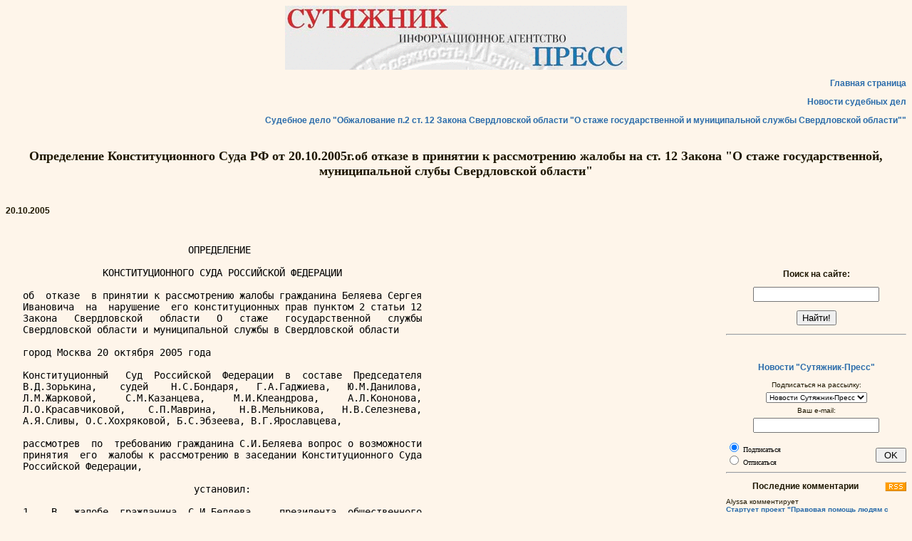

--- FILE ---
content_type: text/html; charset=windows-1251'
request_url: http://www.sutyajnik.ru/documents/807.html
body_size: 21237
content:
<!DOCTYPE html PUBLIC "-//W3C//DTD HTML 4.01 Transitional//EN" 
"http://www.w3.org/TR/html4/loose.dtd">
<html>
<head>


<meta http-equiv="Content-Type" content="text/html; charset=windows-1251">

<title>
Îïðåäåëåíèå Êîíñòèòóöèîííîãî Ñóäà ÐÔ îò 20.10.2005ã.îá 
îòêàçå â ïðèíÿòèè ê ðàññìîòðåíèþ æàëîáû íà ñò. 12 Çàêîíà "Î 
ñòàæå ãîñóäàðñòâåííîé, ìóíèöèïàëüíîé ñëóáû Ñâåðäëîâñêîé 
îáëàñòè" </title>

<link rel="stylesheet" type="text/css" href="/styles/styles.css">

<style>

p {
text-align: justify;
}

.mainpage {
font-size: 12px
}

</style>

</head>


<body text='#000000' link='#0000EE' vlink='#551A8B' alink='#FF0000'>

<div align="center">
<a href="/rus/index.html" target="_blank">
<img src="/rus/original-art/header.gif" width="480" height="90" border="0" alt='Îáùåñòâåííîå îáúåäèíåíèå "Ñóòÿæíèê"'>
</a>
</div>
<p style="text-align: right">
<a href="/rus/index.html" target="_blank">Ãëàâíàÿ ñòðàíèöà</a>
</p>
<p style="text-align: right">
<a href="/cases/" target="_blank">Íîâîñòè ñóäåáíûõ äåë</a>
</p>
<p style="text-align: right">
<a href="/cases/278.html" target="_blank">Ñóäåáíîå äåëî "Îáæàëîâàíèå ï.2 ñò. 12 Çàêîíà Ñâåðäëîâñêîé îáëàñòè "Î ñòàæå ãîñóäàðñòâåííîé è ìóíèöèïàëüíîé ñëóæáû Ñâåðäëîâñêîé îáëàñòè""</a>
</p>
<h1><br>Îïðåäåëåíèå Êîíñòèòóöèîííîãî Ñóäà ÐÔ îò 20.10.2005ã.îá 
îòêàçå â ïðèíÿòèè ê ðàññìîòðåíèþ æàëîáû íà ñò. 12 Çàêîíà "Î 
ñòàæå ãîñóäàðñòâåííîé, ìóíèöèïàëüíîé ñëóáû Ñâåðäëîâñêîé 
îáëàñòè" </h1>
<p>&nbsp;</p>

<p><b>20.10.2005</b></p>


<p>&nbsp;</p>

<span id="divr" style="display: none; float: right; margin-left: 30; margin-right: 10; width: 20%">

<p>&nbsp;</p>

<form name='web' action='http://www.yandex.ru/yandsearch' method='get'>
<h2>Ïîèñê íà ñàéòå:</h2>
<p style="text-align: center"><input maxLength=160 name=text>
<p style="text-align: center"><input type='submit' value='Íàéòè!'>
<input type=hidden value=http://sutyajnik.ru name=serverurl>

<input type=hidden  value="Ñóòÿæíèê" name=server_name>
<input TYPE="hidden" NAME="referrer1" VALUE="http://sutyajnik.ru"><input TYPE="hidden" NAME="referrer2" VALUE="Ñóòÿæíèê">

</form>

<hr>

<p>&nbsp;</p>

<p style='text-align: center'><a href='/news/'>Íîâîñòè "Ñóòÿæíèê-Ïðåññ"</a>




<script language="JavaScript" type="text/javascript">
function validFormSub(f) {
if(!/^\s*[A-Za-z\d\-_\.]+@[A-Za-z\d\-_\.]+\.[a-zA-Z]{2,4}\s*$/.test(f.e_mail.value)) alert("Íåïðàâèëüíûé e-mail!")
else f.submit()
}
</script> 


<form name="subscribe" method="post" action="/cgi-bin/subscribe.php" onSubmit="validFormSub(this); return false">

<p style="text-align: center" class="style3">Ïîäïèñàòüñÿ íà ðàññûëêó:<br>

<select name="list_id" size="1" class="style3" style="margin-top: 5px; margin-bottom: 5px">
        <option value="1" selected>Íîâîñòè Ñóòÿæíèê-Ïðåññ</option>
      </select><br>
       Âàø e-mail: <br>
      <input name="e_mail" type="text" id="e_mail" size="20" maxlength="255" style="margin-top: 5px; margin-bottom: 1px">
    <br>
<div style="text-align: left; margin-top: 0px; float: left" class="style3">
      <input name="subscribe" type="radio" value="1" checked> 
      Ïîäïèñàòüñÿ
     <br> <input name="subscribe" type="radio" value="2">
Îòïèñàòüñÿ <br>
</div>
    <div style="float: right">  <input name="submit" type="submit" id="submit" value=" OK " style="margin-top: 10px">
</div>
<br clear=all>

  </form>

   

<hr>

<p><a href='/comments/rss.xml'><img src='/images/rss.png' border=0 align=right></a><h2>Ïîñëåäíèå êîììåíòàðèè</h2><p class='style3' style='text-align: left'>Alyssa êîììåíòèðóåò
			  <br><a href='http://sutyajnik.ru/news/2007/04/733.html#17728' class='style3' title='Ñòàðòóåò ïðîåêò "Ïðàâîâàÿ ïîìîùü ëþäÿì ñ ïðîáëåìàìè ïñèõè÷åñêîãî çäîðîâüÿ â Ñâåðäëîâñêîé îáëàñòè: áðèòàíñêèé îïûò"'>Ñòàðòóåò ïðîåêò "Ïðàâîâàÿ ïîìîùü ëþäÿì ñ ïðîáëåìàìè ïñèõè÷åñêîãî çäîðîâüÿ â Ñâåðäëîâñêîé îáëàñòè: áðèòàíñêèé îïûò"</a><br>
		      17.01.2026 00:30:10</p>
<p class='style3' style='text-align: left'>Elisha êîììåíòèðóåò
			  <br><a href='http://sutyajnik.ru/news/2007/04/733.html#17727' class='style3' title='Ñòàðòóåò ïðîåêò "Ïðàâîâàÿ ïîìîùü ëþäÿì ñ ïðîáëåìàìè ïñèõè÷åñêîãî çäîðîâüÿ â Ñâåðäëîâñêîé îáëàñòè: áðèòàíñêèé îïûò"'>Ñòàðòóåò ïðîåêò "Ïðàâîâàÿ ïîìîùü ëþäÿì ñ ïðîáëåìàìè ïñèõè÷åñêîãî çäîðîâüÿ â Ñâåðäëîâñêîé îáëàñòè: áðèòàíñêèé îïûò"</a><br>
		      2.01.2026 07:07:39</p>
<p class='style3' style='text-align: left'>Íàòàëüÿ êîììåíòèðóåò
			  <br><a href='http://sutyajnik.ru/news/2015/12/2570.html#17726' class='style3' title='ÔÐÎËÊÈÍÑÊÎÅ ÏÐÀÂÎÑÓÄÈÅ ÂÅÐÕÎÂÍÎÃÎ ÑÓÄÀ ÏÎ ÄÅËÓ ÀËÈÍÛ ÑÀÁËÈÍÎÉ'>ÔÐÎËÊÈÍÑÊÎÅ ÏÐÀÂÎÑÓÄÈÅ ÂÅÐÕÎÂÍÎÃÎ ÑÓÄÀ ÏÎ ÄÅËÓ ÀËÈÍÛ ÑÀÁËÈÍÎÉ</a><br>
		      1.01.2026 14:54:56</p>
<p class='style3' style='text-align: left'>Chu êîììåíòèðóåò
			  <br><a href='http://sutyajnik.ru/cases/495.html#17725' class='style3' title='Ïðîôñîþç äîêåðîâ Òóàïñå ïðîòèâ Ðîññèè'>Ïðîôñîþç äîêåðîâ Òóàïñå ïðîòèâ Ðîññèè</a><br>
		      25.12.2025 16:09:02</p>
<p class='style3' style='text-align: left'>Domenic êîììåíòèðóåò
			  <br><a href='http://sutyajnik.ru/news/2007/04/733.html#17724' class='style3' title='Ñòàðòóåò ïðîåêò "Ïðàâîâàÿ ïîìîùü ëþäÿì ñ ïðîáëåìàìè ïñèõè÷åñêîãî çäîðîâüÿ â Ñâåðäëîâñêîé îáëàñòè: áðèòàíñêèé îïûò"'>Ñòàðòóåò ïðîåêò "Ïðàâîâàÿ ïîìîùü ëþäÿì ñ ïðîáëåìàìè ïñèõè÷åñêîãî çäîðîâüÿ â Ñâåðäëîâñêîé îáëàñòè: áðèòàíñêèé îïûò"</a><br>
		      18.12.2025 16:53:22</p>
<p class='style3' style='text-align: left'>Jessica êîììåíòèðóåò
			  <br><a href='http://sutyajnik.ru/news/2007/04/733.html#17723' class='style3' title='Ñòàðòóåò ïðîåêò "Ïðàâîâàÿ ïîìîùü ëþäÿì ñ ïðîáëåìàìè ïñèõè÷åñêîãî çäîðîâüÿ â Ñâåðäëîâñêîé îáëàñòè: áðèòàíñêèé îïûò"'>Ñòàðòóåò ïðîåêò "Ïðàâîâàÿ ïîìîùü ëþäÿì ñ ïðîáëåìàìè ïñèõè÷åñêîãî çäîðîâüÿ â Ñâåðäëîâñêîé îáëàñòè: áðèòàíñêèé îïûò"</a><br>
		      16.12.2025 18:27:20</p>
<p class='style3' style='text-align: left'>Maximo êîììåíòèðóåò
			  <br><a href='http://sutyajnik.ru/news/2007/04/733.html#17722' class='style3' title='Ñòàðòóåò ïðîåêò "Ïðàâîâàÿ ïîìîùü ëþäÿì ñ ïðîáëåìàìè ïñèõè÷åñêîãî çäîðîâüÿ â Ñâåðäëîâñêîé îáëàñòè: áðèòàíñêèé îïûò"'>Ñòàðòóåò ïðîåêò "Ïðàâîâàÿ ïîìîùü ëþäÿì ñ ïðîáëåìàìè ïñèõè÷åñêîãî çäîðîâüÿ â Ñâåðäëîâñêîé îáëàñòè: áðèòàíñêèé îïûò"</a><br>
		      13.12.2025 08:47:36</p>
<p class='style3' style='text-align: left'>Lawrence êîììåíòèðóåò
			  <br><a href='http://sutyajnik.ru/news/2007/04/733.html#17721' class='style3' title='Ñòàðòóåò ïðîåêò "Ïðàâîâàÿ ïîìîùü ëþäÿì ñ ïðîáëåìàìè ïñèõè÷åñêîãî çäîðîâüÿ â Ñâåðäëîâñêîé îáëàñòè: áðèòàíñêèé îïûò"'>Ñòàðòóåò ïðîåêò "Ïðàâîâàÿ ïîìîùü ëþäÿì ñ ïðîáëåìàìè ïñèõè÷åñêîãî çäîðîâüÿ â Ñâåðäëîâñêîé îáëàñòè: áðèòàíñêèé îïûò"</a><br>
		      13.12.2025 05:39:15</p>
<p class='style3' style='text-align: left'>Brad êîììåíòèðóåò
			  <br><a href='http://sutyajnik.ru/news/2007/04/733.html#17720' class='style3' title='Ñòàðòóåò ïðîåêò "Ïðàâîâàÿ ïîìîùü ëþäÿì ñ ïðîáëåìàìè ïñèõè÷åñêîãî çäîðîâüÿ â Ñâåðäëîâñêîé îáëàñòè: áðèòàíñêèé îïûò"'>Ñòàðòóåò ïðîåêò "Ïðàâîâàÿ ïîìîùü ëþäÿì ñ ïðîáëåìàìè ïñèõè÷åñêîãî çäîðîâüÿ â Ñâåðäëîâñêîé îáëàñòè: áðèòàíñêèé îïûò"</a><br>
		      13.12.2025 05:37:56</p>
<p class='style3' style='text-align: left'>Maurice êîììåíòèðóåò
			  <br><a href='http://sutyajnik.ru/ljb/2013/01/197.html#17719' class='style3' title='ÏÅÐÂÀß ÔÐÀÇÀ, ÊÎÒÎÐÓÞ ÒÛ ÑËÛØÈØÜ, ÏÐÈÅÕÀÂ Â ÏÀÐÈÆ'>ÏÅÐÂÀß ÔÐÀÇÀ, ÊÎÒÎÐÓÞ ÒÛ ÑËÛØÈØÜ, ÏÐÈÅÕÀÂ Â ÏÀÐÈÆ</a><br>
		      12.12.2025 21:42:20</p>
<hr><div id='yar2'></div><h2>Ñàìûå îáñóæäàåìûå ìàòåðèàëû</h2><p class='style3' style='text-align: left'><a href='http://sutyajnik.ru/news/2007/04/733.html' class='style3' title='Ñòàðòóåò ïðîåêò "Ïðàâîâàÿ ïîìîùü ëþäÿì ñ ïðîáëåìàìè ïñèõè÷åñêîãî çäîðîâüÿ â Ñâåðäëîâñêîé îáëàñòè: áðèòàíñêèé îïûò"'>Ñòàðòóåò ïðîåêò "Ïðàâîâàÿ ïîìîùü ëþäÿì ñ ïðîáëåìàìè ïñèõè÷åñêîãî çäîðîâüÿ â Ñâåðäëîâñêîé îáëàñòè: áðèòàíñêèé îïûò"</a> (27)</p>


</span>

<SCRIPT language="JavaScript">
function pole() {
	if(!/^show[0-9]*$/.test(window.name) && screen.availWidth > 800 && document.body.offsetWidth > 850) {
		document.getElementById('divr').style.display = "block";
	} else {
		document.getElementById('divr').style.display = "none";
	}
}
pole();
window.onresize=pole;
</SCRIPT>

<pre width="90">                                ÎÏÐÅÄÅËÅÍÈÅ

                 ÊÎÍÑÒÈÒÓÖÈÎÍÍÎÃÎ ÑÓÄÀ ÐÎÑÑÈÉÑÊÎÉ ÔÅÄÅÐÀÖÈÈ

   îá  îòêàçå  â ïðèíÿòèè ê ðàññìîòðåíèþ æàëîáû ãðàæäàíèíà Áåëÿåâà Ñåðãåÿ
   Èâàíîâè÷à  íà  íàðóøåíèå  åãî êîíñòèòóöèîííûõ ïðàâ ïóíêòîì 2 ñòàòüè 12
   Çàêîíà   Ñâåðäëîâñêîé   îáëàñòè   Î   ñòàæå   ãîñóäàðñòâåííîé   ñëóæáû
   Ñâåðäëîâñêîé îáëàñòè è ìóíèöèïàëüíîé ñëóæáû â Ñâåðäëîâñêîé îáëàñòè

   ãîðîä Ìîñêâà 20 îêòÿáðÿ 2005 ãîäà

   Êîíñòèòóöèîííûé   Ñóä  Ðîññèéñêîé  Ôåäåðàöèè  â  ñîñòàâå  Ïðåäñåäàòåëÿ
   Â.Ä.Çîðüêèíà,    ñóäåé    Í.Ñ.Áîíäàðÿ,   Ã.À.Ãàäæèåâà,   Þ.Ì.Äàíèëîâà,
   Ë.Ì.Æàðêîâîé,     Ñ.Ì.Êàçàíöåâà,     Ì.È.Êëåàíäðîâà,     À.Ë.Êîíîíîâà,
   Ë.Î.Êðàñàâ÷èêîâîé,    Ñ.Ï.Ìàâðèíà,    Í.Â.Ìåëüíèêîâà,   Í.Â.Ñåëåçíåâà,
   À.ß.Ñëèâû, Î.Ñ.Õîõðÿêîâîé, Á.Ñ.Ýáçååâà, Â.Ã.ßðîñëàâöåâà,

   ðàññìîòðåâ  ïî  òðåáîâàíèþ ãðàæäàíèíà Ñ.È.Áåëÿåâà âîïðîñ î âîçìîæíîñòè
   ïðèíÿòèÿ  åãî  æàëîáû ê ðàññìîòðåíèþ â çàñåäàíèè Êîíñòèòóöèîííîãî Ñóäà
   Ðîññèéñêîé Ôåäåðàöèè,

                                 óñòàíîâèë:

   1.   Â   æàëîáå  ãðàæäàíèíà  Ñ.È.Áåëÿåâà  -  ïðåçèäåíòà  îáùåñòâåííîãî
   îáúåäèíåíèÿ Óðàëüñêèé ïðîôñîþçíûé öåíòð îñïàðèâàåòñÿ êîíñòèòóöèîííîñòü
   ïóíêòà  2 ñòàòüè 12 Çàêîíà Ñâåðäëîâñêîé îáëàñòè îò 21 ÿíâàðÿ 1997 ãîäà
   Î  ñòàæå  ãîñóäàðñòâåííîé  ñëóæáû Ñâåðäëîâñêîé îáëàñòè è ìóíèöèïàëüíîé
   ñëóæáû    â   Ñâåðäëîâñêîé   îáëàñòè,   ñîãëàñíî   êîòîðîìó   â   ñòàæ
   ãîñóäàðñòâåííîé,  ìóíèöèïàëüíîé  ñëóæáû  âêëþ÷àþòñÿ  ïåðèîäû ðàáîòû íà
   îñâîáîæäåííûõ  âûáîðíûõ  äîëæíîñòÿõ  â öåíòðàëüíûõ ïðîôñîþçíûõ îðãàíàõ
   ÑÑÑÐ, ïðîôñîþçíûõ îðãàíàõ ñîþçíûõ ðåñïóáëèê, êðàåâ, îáëàñòåé, ãîðîäîâ,
   ðàéîíîâ,  ðàéîíîâ  â  ãîðîäàõ,  â  àïïàðàòàõ  ýòèõ  îðãàíîâ, à òàêæå â
   àïïàðàòàõ  è  íà îñâîáîæäåííûõ âûáîðíûõ äîëæíîñòÿõ â ïðîôêîìàõ îðãàíîâ
   ãîñóäàðñòâåííîé âëàñòè è óïðàâëåíèÿ.

   Ïî ìíåíèþ çàÿâèòåëÿ, äàííîé íîðìîé íåîáîñíîâàííî ïðèçíàíà ðàâíîçíà÷íîé
   ãîñóäàðñòâåííîé  ñëóæáå  ðàáîòà íà îñâîáîæäåííûõ âûáîðíûõ äîëæíîñòÿõ â
   ïðîôñîþçíûõ  îðãàíàõ  áûâøåãî  Ñîþçà ÑÑÐ è ÐÑÔÑÐ, â òî âðåìÿ êàê â íåé
   îòñóòñòâóåò  óêàçàíèå  íà  âêëþ÷åíèå  â  ñòàæ  ãîñóäàðñòâåííîé  ñëóæáû
   ïåðèîäîâ  ðàáîòû  íà  âûáîðíûõ äîëæíîñòÿõ â îáùåñòâåííûõ îáúåäèíåíèÿõ,
   ÷òî  äèñêðèìèíèðóåò  ãðàæäàí ïî ïðèçíàêó ïðèíàäëåæíîñòè ê îáùåñòâåííûì
   îáúåäèíåíèÿì è ïðîòèâîðå÷èò ñòàòüå 19 (÷àñòü 2) Êîíñòèòóöèè Ðîññèéñêîé
   Ôåäåðàöèè.

   Ñåêðåòàðèàò Êîíñòèòóöèîííîãî Ñóäà Ðîññèéñêîé Ôåäåðàöèè â ïîðÿäêå ÷àñòè
   âòîðîé    ñòàòüè    40    Ôåäåðàëüíîãî   êîíñòèòóöèîííîãî   çàêîíà   Î
   Êîíñòèòóöèîííîì  Ñóäå Ðîññèéñêîé Ôåäåðàöèè ðàíåå óâåäîìëÿë çàÿâèòåëÿ î
   òîì, ÷òî åãî æàëîáà íå ñîîòâåòñòâóåò òðåáîâàíèÿì íàçâàííîãî Çàêîíà.

   2.  Êîíñòèòóöèîííûé  Ñóä  Ðîññèéñêîé  Ôåäåðàöèè, èçó÷èâ ïðåäñòàâëåííûå
   Ñ.È.Áåëÿåâûì ìàòåðèàëû, íå íàõîäèò îñíîâàíèé äëÿ ïðèíÿòèÿ åãî æàëîáû ê
   ðàññìîòðåíèþ.

   Ñîãëàñíî ñòàòüå 125 (÷àñòü 4) Êîíñòèòóöèè Ðîññèéñêîé Ôåäåðàöèè, ïóíêòó
   3 ÷àñòè ïåðâîé ñòàòüè 3, ñòàòüÿì 96 è 97 Ôåäåðàëüíîãî êîíñòèòóöèîííîãî
   çàêîíà Î Êîíñòèòóöèîííîì Ñóäå Ðîññèéñêîé Ôåäåðàöèè Êîíñòèòóöèîííûé Ñóä
   Ðîññèéñêîé  Ôåäåðàöèè  ïî  æàëîáàì íà íàðóøåíèå êîíñòèòóöèîííûõ ïðàâ è
   ñâîáîä  ãðàæäàí  ïðîâåðÿåò  êîíñòèòóöèîííîñòü çàêîíîâ, ïðèìåíåííûõ èëè
   ïîäëåæàùèõ  ïðèìåíåíèþ  â  êîíêðåòíîì  äåëå. Ìåæäó òåì, êàê ñëåäóåò èç
   ïðåäñòàâëåííûõ  äîêóìåíòîâ  (â  òîì  ÷èñëå êîïèè ðåøåíèÿ Ñâåðäëîâñêîãî
   îáëàñòíîãî   ñóäà  îò  1  ìàðòà  2001  ãîäà),  çàÿâèòåëü  íå  ÿâëÿåòñÿ
   ãîñóäàðñòâåííûì  ñëóæàùèì  è  ïðàâèëà èñ÷èñëåíèÿ ñòàæà ãîñóäàðñòâåííîé
   ñëóæáû  Ñâåðäëîâñêîé  îáëàñòè  è  ó÷åòà  ïåðèîäîâ, ïðèðàâíåííûõ ê íåé,
   óñòàíîâëåííûå Çàêîíîì Ñâåðäëîâñêîé

   îáëàñòè   Î   ñòàæå  ãîñóäàðñòâåííîé  ñëóæáû  Ñâåðäëîâñêîé  îáëàñòè  è
   ìóíèöèïàëüíîé ñëóæáû â Ñâåðäëîâñêîé îáëàñòè, ê íåìó ïðèìåíåíû íå áûëè.

   Êðîìå   òîãî,   îñïàðèâàåìàÿ   íîðìà,  äîïóñêàþùàÿ  âêëþ÷åíèå  â  ñòàæ
   ãîñóäàðñòâåííîé   ñëóæáû   Ñâåðäëîâñêîé  îáëàñòè  ïåðèîäîâ  ðàáîòû  íà
   îñâîáîæäåííûõ    âûáîðíûõ    äîëæíîñòÿõ    â    ïðîôñîþçíûõ   îðãàíàõ,
   êîíñòèòóöèîííûå ïðàâà è ñâîáîäû ãðàæäàí íåïîñðåäñòâåííî íå çàòðàãèâàåò
   è íå íàðóøàåò.

   Èñõîäÿ  èç  èçëîæåííîãî  è  ðóêîâîäñòâóÿñü  ÷àñòüþ  âòîðîé  ñòàòüè 40,
   ïóíêòîì 2 ÷àñòè ïåðâîé ñòàòüè 43, ÷àñòüþ ïåðâîé ñòàòüè 79, ñòàòüÿìè 96
   è  97  Ôåäåðàëüíîãî  êîíñòèòóöèîííîãî  çàêîíà  Î  Êîíñòèòóöèîííîì Ñóäå
   Ðîññèéñêîé Ôåäåðàöèè, Êîíñòèòóöèîííûé Ñóä Ðîññèéñêîé Ôåäåðàöèè

                                 îïðåäåëèë:

   1. Îòêàçàòü â ïðèíÿòèè ê ðàññìîòðåíèþ æàëîáû ãðàæäàíèíà Áåëÿåâà Ñåðãåÿ
   Èâàíîâè÷à,   ïîñêîëüêó   îíà   íå  îòâå÷àåò  òðåáîâàíèÿì  Ôåäåðàëüíîãî
   êîíñòèòóöèîííîãî çàêîíà Î Êîíñòèòóöèîííîì Ñóäå Ðîññèéñêîé Ôåäåðàöèè, â
   ñîîòâåòñòâèè  ñ  êîòîðûìè  æàëîáà  â  Êîíñòèòóöèîííûé  Ñóä  Ðîññèéñêîé
   Ôåäåðàöèè ïðèçíàåòñÿ äîïóñòèìîé.

   2.  Îïðåäåëåíèå  Êîíñòèòóöèîííîãî  Ñóäà Ðîññèéñêîé Ôåäåðàöèè ïî äàííîé
   æàëîáå îêîí÷àòåëüíî è îáæàëîâàíèþ íå ïîäëåæèò.

   Ïðåäñåäàòåëü

   Êîíñòèòóöèîííîãî Ñóäà

   Ðîññèéñêîé Ôåäåðàöèè Â.Ä.Çîðüêèí

   Ñóäüÿ-ñåêðåòàðü

   Êîíñòèòóöèîííîãî Ñóäà

   Ðîññèéñêîé Ôåäåðàöèè Þ.Ì.Äàíèëîâ
</pre>

<span style="width: 600px">
<p><hr style="width: 600px;">

</span>


<script language="JavaScript">

function validFormComm(f) {
	if(/[<>%&]+/.test(f.nick.value) || /[<>%&]+/.test(f.comment.value)) alert("Íåäîïóñòèìûå ñèìâîëû (<>%&) â ïîëå ââîäà!")
	else if(!/^\s*([A-Za-z\d\-_\.]+@[A-Za-z\d\-_\.]+\.[a-zA-Z]{2,4}\s*)?$/.test(f.e_mail_com.value)) alert("Íåïðàâèëüíûé e-mail!")
	else if(!f.comment.value.length) alert("Íå ââåäåí òåêñò êîììåíòàðèÿ!")
	else f.submit()
}

</script>

<noindex>

<form method="POST" action="/donate.html">
<p>Åñëè âû õîòèòå ïîääåðæàòü íàøó äåÿòåëüíîñòü, òî ââåäèòå â ïîëå íèæå ñóììó â ðóáëÿõ, êîòîðóþ âû ãîòîâû ïîæåðòâîâàòü 
è êëèêíèòå êíîïêó ðÿäîì:
<p><input type="text" name="summa" value="100" size="10" pattern="^[0-9]+$"> ðóáëåé. &nbsp;&nbsp;&nbsp;&nbsp;&nbsp;
<input type="submit" value="Ïîääåðæàòü" > 
</form>
<hr>
<p>Ïîäåëèòüñÿ â ñîöèàëüíûõ ñåòÿõ:
<p>
&nbsp;<a href="javascript:window.open('http://sharetodiaspora.github.io/?url='+encodeURIComponent(location.href)+'&title='+encodeURIComponent(document.title),'das','location=no,links=no,scrollbars=no,toolbar=no,width=620,height=550');"
   style="padding: 3px 4px 2px; background: #fafafa; border: 1px solid #ddd; font-size: 13px; color: #222; text-decoration: none; vertical-align: top;">
	<img src="https://joindiaspora.com/favicon.ico" style="border: 0px solid;" /> Diaspora*
</a>
</p>

<script type="text/javascript" src="//yandex.st/share/share.js"
charset="utf-8"></script>
<div class="yashare-auto-init" data-yashareL10n="ru"
 data-yashareType="button" data-yashareQuickServices="facebook,vkontakte,gplus,twitter,odnoklassniki,lj,moimir,yaru"

></div> 

</noindex>

<a name="comments"></a>
<h2>Êîììåíòàðèè:</h2>
<a name="add"></a>
<p><b><i>Äîáàâèòü êîììåíòàðèé:</i></b></p>


<form name="comments" id="comments" method="post" action="/documents/807.html#comments" onSubmit="validFormComm(this); return false">
    <p>Âàøå èìÿ èëè íèê:</p>
    <p><input name="nick" type="text" value="Anonymous" id="nick" size="40"></p>
    <p class='style3'>(<a href='http://sutyajnik.ru/auth.html' class='submenu'>Âîéòè?</a> 
	    <noindex><a href='http://forum.sutyajnik.ru/index.php?m=profile&a=rules' class='submenu'>Çàðåãèñòðèðîâàòüñÿ?</a></noindex>
	    <noindex><a href='http://forum.sutyajnik.ru/index.php?m=profile&a=password' class='submenu'>Çàáûëè ïàðîëü?</a></noindex>
	    <a href='http://sutyajnik.ru/auth.html' class='submenu'>Âîéòè ïîä OpenID?</a>)</p>
    <p>Âàø e-mail (íå îáÿçàòåëåí, åñëè óêàæåòå - áóäåò îïóáëèêîâàí íà ñàéòå):</p>
    <p>
      <input name="e_mail_com" type="text" value="" size="40"> 
    </p>
    <p>Âàø êîììåíòàðèé:</p>
    <p>
      <textarea name="comment" cols="50" rows="10"></textarea> 
    </p>
    <p>Ââåäèòå öèôðû è áóêâû ñ êàðòèíêè (çàùèòà îò ñïàì-ðîáîòîâ):</p>
	<p><img src="/cgi-bin/def/index.php?PHPSESSID=7570cdc3b89138e37d0f691dbbe4c171">
	&nbsp;&nbsp;&nbsp;&nbsp;&nbsp;&nbsp;&nbsp;&nbsp;
	<input type="text" name="keystring"></p>
    <p>
      <input name="submit" type="submit" id="submit" value="Îòïðàâèòü"> 
    </p>
    </form>
    <p>&nbsp;        </p>

<p>&nbsp;</p>

<!--
<center>

<p>&nbsp;  </p>
<p style="text-align: center">Ïðè ðåàëèçàöèè ïðîåêòà èñïîëüçóþòñÿ ñðåäñòâà ãîñóäàðñòâåííîé ïîääåðæêè, âûäåëåííûå â êà÷åñòâå ãðàíòà â ñîîòâåòñòâèè ñ
ðàñïîðÿæåíèåì Ïðåçèäåíòà Ðîññèéñêîé Ôåäåðàöèè  è íà îñíîâàíèè êîíêóðñà, ïðîâåäåííîãî 
<a href="http://www.civildignity.ru/ru/" target="_blank">Äâèæåíèåì "Ãðàæäàíñêîå äîñòîèíñòâî"</a></p>

<p>&nbsp;</p>
<p style="text-align: center"> <b> &quot;Ñóòÿæíèê&quot; áëàãîäàðèò çà ïîääåðæêó Ôîíä Äæîíà Ä. è Êýòðèí Ò. Ìàêàðòóðîâ </b>
  <p style="text-align: center"><a href="http://www.macfound.ru/" target="_blank"> 
<img border="0" src="/rus/original-art/macarthur.jpe" width="100" height="53" alt=""></a>

<p>&nbsp;</p>

</center>
-->
<style>
.klinks {
	font-size:10px;
	text-align:center;
}
.klinks a:link, .klinks a:visited, .klinks a:active {
	font-size:10px;
}
</style>

<div class="klinks">
 <a href="https://grishko-shop.ru/catalog/baletki-dlya-tancev/" target="_blank">https://grishko-shop.ru/catalog/baletki-dlya-tancev/</a> áàëåòêè ÷åøêè äëÿ òàíöåâ.  :: <a href="https://beauty-center.moscow/" target="_blank">îêðàøèâàíèå âîëîñ â îäèí òîí íà êèåâñêîé ñòóäåí÷åñêîé</a></div>

<center>
<!--
<p>&nbsp;  </p>
<p>&nbsp;</p>

<p style="text-align: center"><a href="http://www.control66.ru/" target="_blank">
<img src="http://control.org.ru/documents/banner88x31.png" width=200 height=48 alt="ÎÄ Íàðîäíûé Êîíòðîëü" border="0">
</a>
 </p>
-->
<noindex>
<!-- <script type="text/javascript" src="http://api.leadiacloud.com/wi1.js?p=lawyer&w=1641&pos=right&margin=0&t=robot&f=roboform&color=red"></script>-->

<!-- Íà÷àëî êîäà ñ÷åò÷èêà ÓðàëWeb -->
<script language="JavaScript" type="text/javascript">
<!--
  uralweb_d=document;
  uralweb_a='';
  uralweb_a+='&r='+escape(uralweb_d.referrer);
  uralweb_js=10;
//-->
</script>
<script language="JavaScript1.1" type="text/javascript">
<!--
  uralweb_a+='&j='+navigator.javaEnabled();
  uralweb_js=11;
//-->
</script>
<script language="JavaScript1.2" type="text/javascript">
<!--
  uralweb_s=screen;
  uralweb_a+='&s='+uralweb_s.width+'*'+uralweb_s.height;
  uralweb_a+='&d='+(uralweb_s.colorDepth?uralweb_s.colorDepth:uralweb_s.pixelDepth);
  uralweb_js=12;
//-->
</script>
<script language="JavaScript1.3" type="text/javascript">
<!--
  uralweb_js=13;
//-->
</script>
<script language="JavaScript" type="text/javascript">
<!--
uralweb_d.write('<a href="http://www.uralweb.ru/rating/go/sutyajnik">'+
'<img border="0" src="http://hc.uralweb.ru/hc/sutyajnik?js='+
uralweb_js+'&amp;rand='+Math.random()+uralweb_a+
'" width="88" height="31" alt="ÓðàëWeb"><'+'/a>');
//-->
</script>
<noscript>
<a href="http://www.uralweb.ru/rating/go/sutyajnik" rel="nofollow">
<img border="0" src="http://hc.uralweb.ru/hc/sutyajnik?js=0" width="88" height="31" alt="ÓðàëWeb"></a>
</noscript> 
<!-- êîíåö êîäà ñ÷åò÷èêà ÓðàëWeb -->

  <!-- SpyLOG f:0201 --> 
  <script language="javascript" type="text/javascript"><!--

Mu="u5359.22.spylog.com";Md=document;Mnv=navigator;Mp=1;

Mn=(Mnv.appName.substring(0,2)=="Mi")?0:1;Mrn=Math.random();

Mt=(new Date()).getTimezoneOffset();

Mz="p="+Mp+"&rn="+Mrn+"&t="+Mt;

My="";
My+="<a href='http://"+Mu+"/cnt?cid=535922&f=3&p="+Mp+"&rn="+Mrn+"' target='_blank'>";

My+="<img src='http://"+Mu+"/cnt?cid=535922&"+Mz+"&r="+escape(Md.referrer)+"&pg="+escape(window.location.href)+"' border=0 alt='SpyLOG'>";

My+="</a>";Md.write(My);//--></script> 
<noscript> 
<a href="http://u5359.22.spylog.com/cnt?cid=535922&f=3&p=1" target="_blank" rel="nofollow"><img SRC="http://u5359.22.spylog.com/cnt?cid=535922&p=1" ALT="SpyLOG" NOSAVE BORDER=0 height=31 width=88></a>
</noscript> 
<!-- SpyLOG --> 


 <!-- HotLog -->
<span id="hotlog_counter"></span>
<span id="hotlog_dyn"></span>
<script type="text/javascript">
var hot_s = document.createElement('script');
hot_s.type = 'text/javascript'; hot_s.async = true;
hot_s.src = 'http://js.hotlog.ru/dcounter/176624.js';
hot_d = document.getElementById('hotlog_dyn');
hot_d.appendChild(hot_s);
</script>
<noscript>
<a href="http://click.hotlog.ru/?176624" target="_blank" rel="nofollow"><img
src="http://hit8.hotlog.ru/cgi-bin/hotlog/count?s=176624&amp;im=705" border="0"
alt="HotLog"></a>
</noscript>
<!-- /HotLog -->


</noindex>
</center>


<script src="http://www.google-analytics.com/urchin.js" type="text/javascript">
</script>
<script type="text/javascript">
_uacct = "UA-1154586-1";
urchinTracker();
</script>


<style>
.footerinfo {
	text-align:center;
	color: #1D1601;
	font-size: 12px;
	FONT-FAMILY: Verdana,Arial,Helvetica,sans-serif;
}
</style>
<div class="footerinfo">
15.05.2015ã. ðàñïîðÿæåíèåì Ìèíþñòà ÐÔ ÑÐÎÎ "Ñóòÿæíèê" âêëþ÷åíà â ðååñòð èíîñòðàííûõ àãåíòîâ.
</div>


</body>
</html>
